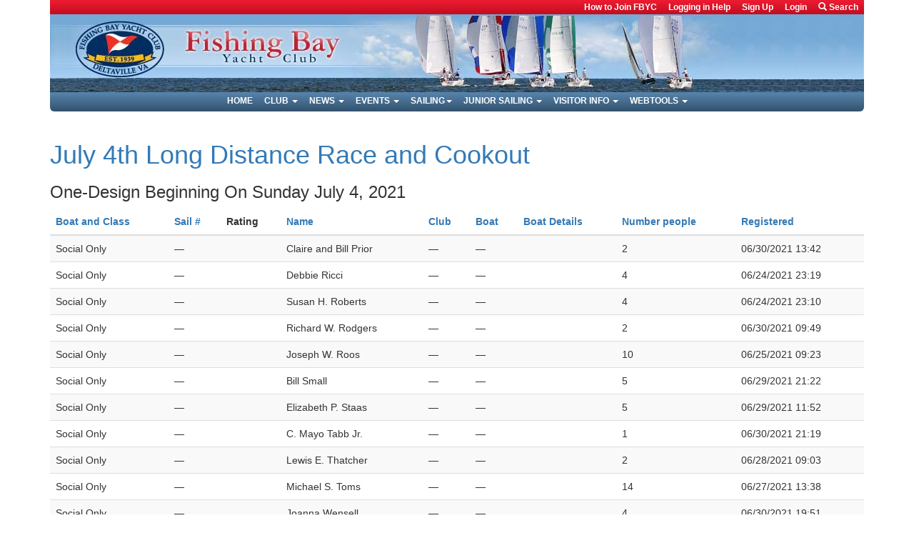

--- FILE ---
content_type: text/html; charset=utf-8
request_url: https://www.fbyc.net/reports/participants/210704-offshore-july-4th-long-distance-race-and-cookout/?page=2
body_size: 6149
content:
<!DOCTYPE html>
<html lang="en">


<head>
    <meta http-equiv="Content-Type" content="text/html; charset=utf-8">
    <meta name="viewport" content="width=device-width, initial-scale=1">
    <title>Participants Report - FBYC</title>

    <link rel="shortcut icon" href="/static/fbyc/img/favicon.ico" type="image/x-icon">
    <link rel="alternate" type="application/rss+xml" title="FBYC all entries feed" href="/news/feeds/latest/">

    <link rel="stylesheet" href="/static/bootstrap/css/bootstrap.min.css" type="text/css">
    <link rel="stylesheet" href="/static/fbyc/css/themes/fbyc.css" type="text/css">
    <link rel="stylesheet" href="/static/fbyc/css/themes/print.css" type="text/css" media="print">

    <script src="/static/js/jquery-3.2.1.min.js" type="text/javascript"></script>
    <script src="/static/bootstrap/js/bootstrap.min.js" type="text/javascript"></script>
    <script src="/static/fbyc/js/main.js" type="text/javascript"></script>

    
    <!-- Google tag (gtag.js) -->
    <script async src="https://www.googletagmanager.com/gtag/js?id=G-30BZNHSC0D"></script>
    <script>
    window.dataLayer = window.dataLayer || [];
    function gtag(){dataLayer.push(arguments);}
    gtag('js', new Date());

    gtag('config', 'G-30BZNHSC0D');
    </script>
    

    
    <link rel="stylesheet" type="text/css" media="screen" href="/static/tablesorter/css/theme.bootstrap.min.css">

    <style type="text/css">
        #id_membership_type {
            width: 250px;
            height: 280px;
        }

        input {
            margin: 8px 0;
        }
    </style>

    <script type="text/javascript" src="/static/tablesorter/js/jquery.tablesorter.min.js"></script>
    <script type="text/javascript" src="/static/tablesorter/js/jquery.tablesorter.widgets.min.js"></script>
    <script type="text/javascript">
       $(document).ready(function() {
           $('.tablesorter').tablesorter({theme: 'bootstrap', widgets: [ "uitheme", "zebra" ]});
       });
    </script>

</head>

<body id="" class="blog">
    


  <nav class="navbar navbar-default hidden-print">
    <div class="container">
      <div class="navbar-header">
        <button type="button" class="navbar-toggle collapsed" data-toggle="collapse"
                data-target=".navbar-collapse" aria-expanded="false">
          <span class="sr-only">Toggle navigation</span>
          <span class="icon-bar"></span>
          <span class="icon-bar"></span>
          <span class="icon-bar"></span>
        </button>
        <a href="/"><img class="navbar-brand visible-xs visible-sm"
                         src="/static/fbyc/img/burgee_with_staff.png" alt="FBYC">
        <img class="img-responsive center-block visible-xs visible-sm"
             src="/static/fbyc/img/fbyc_navbar_header_text_full.png" alt="Fishing Bay Yacht Club"></a>
      </div>

      <div id="top-navbar" class="row collapse navbar-collapse">
        <div class="col-lg-12">
          <ul class="nav navbar-nav pull-right">
            <li class="top-nav-item"><a href="/club/membership/">How to Join FBYC</a></li>
            
              <li class="top-nav-item"><a href="None">Logging in Help</a></li>
              <li class="top-nav-item"><a href="/accounts/signup/">Sign Up</a></li>
              <li class="top-nav-item"><a
                  href="/accounts/login/?next=/flickr/set/72177720311097885/">Login</a></li>
            
            <li class="dropdown">
              <a href="#" class="dropdown-toggle" data-toggle="dropdown"
                 style="text-transform: none">
                <span class="glyphicon glyphicon-search"></span> Search
              </a>
              <ul class="dropdown-menu search-form" role="menu">
                <li>
                  <form action="/search/" method="get"
                        class="navbar-form navbar-left" role="search">
                    <div class="input-group">
                      <div class="input-group-btn search-panel">
                        <button type="button" class="btn btn-default trigger">

                          
                            <span id="search-area">Pages</span> <span class="caret"></span>
                          
                        </button>
                        <ul class="dropdown-menu" role="menu">
                          
                          <li><a href="pages">Pages</a></li>
                        </ul>
                      </div>
                      
                        <input type="hidden" name="area" value="pages" id="search-param">
                      
                      <input type="text" class="form-control" name="q" placeholder="Search term&hellip;">
                      <span class="input-group-btn">
                                        <button class="btn btn-default" type="submit">
                                            <span class="glyphicon glyphicon-search"></span>
                                        </button>
                                    </span>
                    </div>
                  </form>
                </li>
              </ul>
            </li>
          </ul>
        </div>
      </div>

      <div id="site-logo" class="row hidden-xs hidden-sm visible-lg-12">
        <div class="col-lg-12">
          <a href="/" class="sr-only">Fishing Bay Yacht Club</a>
        </div>
      </div>

      <div class="row collapse navbar-collapse">
        <div id="bottom-navbar" class="col-lg-12">
          <ul class="nav navbar-nav">
            <li class="toplevel"><a href="/">Home</a></li>
            <li class="dropdown">
              <a href="/club/" class="dropdown-toggle" data-toggle="dropdown"
                 role="button" aria-haspopup="true"
                 aria-expanded="false">Club <span class="caret"></span></a>
              <ul class="dropdown-menu">
                <li><a href="/club/">Overview</a></li>
                <li><a href="/club/social/">Social</a></li>
                <li><a href="/committees/">Board of Trustees</a></li>
                <li><a href="/club/yam/">Young Adult Members</a></li>
                <li><a href="/club/history/">History</a></li>
                <li><a href="/newsletter/">Log Streamer</a></li>
                <li><a href="/club/membership/">How to Join FBYC</a></li>
                <li role="separator" class="divider"></li>
                <li><a href="/club/membership/application-process/">Application</a></li>
                <li><a href="/club/membership/questions-and-answers/">FAQs</a></li>
                <li><a href="/club/membership/dues/">Dues & Fees</a></li>
                <li role="separator" class="divider"></li>
                <li><a href="/club/web/">On the Web</a></li>
                <li><a href="/club/store/">Club Store</a></li>
                <li><a href="/club/trophies/">Trophies</a></li>
              </ul>
            </li>
            <li class="dropdown">
              <a href="#" class="dropdown-toggle" data-toggle="dropdown" role="button"
                 aria-haspopup="true" aria-expanded="false">News <span class="caret"></span></a>
              <ul class="dropdown-menu">
                <li><a href="/news/">News Home Page</a></li>
                
                <li><a href="/news/mailchimp/">Mailchimp List</a></li>
                <li><a href="/pages/tags/">Tag Cloud</a></li>
              </ul>
            </li>
            <li class="dropdown">
              <a href="/events/" class="dropdown-toggle" data-toggle="dropdown"
                 role="button"
                 aria-haspopup="true" aria-expanded="false">Events <span class="caret"></span></a>
              <ul class="dropdown-menu">
                <li><a href="/events/">Upcoming</a></li>
                <li><a href="/events/?division=all">All</a></li>
                <li><a href="/events/?division=offshore">Offshore</a></li>
                <li><a href="/events/?division=onedesign">One-Design</a></li>
                <li><a href="/events/?division=junior">Junior</a></li>
                <li><a href="/events/?division=cruising">Cruising</a></li>
                <li><a href="/events/?division=social">Instruction</a></li>
                <li><a href="//old.fbyc.net/Events/Help_Registration">Help for Registration</a></li>
                <li role="separator" class="divider"></li>
                <li class="dropdown-header">Sailing Documents</li>
                <li><a href="/sailing-documents/sailing-program/">Sailing Program</a></li>
                <li><a href="/sailing-documents/sailing-management/">Sailing Management</a></li>
                <li><a href="/sailing-documents/volunteerism/">Volunteerism</a></li>
                <li><a href="/sailing-documents/junior-program-information/">Junior Program Information</a>
                </li>
                <li><a href="/sailing-documents/cruising-division-information/">Cruising Division
                  Information</a></li>
                <li><a href="/sailing-documents/appendix/">Appendix</a></li>
                <li><a href="/sailing-documents/entry-form/">Entry Form</a></li>
              </ul>
            </li>
            <li class="dropdown">
              <a href="/club/sailing/" class="dropdown-toggle" data-toggle="dropdown"
                 role="button"
                 aria-haspopup="true" aria-expanded="false">Sailing<span class="caret"></span></a>
              <ul class="dropdown-menu">
                <li><a href="/sailing/adult-sailing/">Adult Sailing</a></li>
                <li><a href="/sailing/crew-training/">Crew Training</a></li>
                <li><a href="/sailing/cruising/">Cruising</a></li>
                <li><a href="/junior-sailing/">Junior Sailing</a></li>
                <li><a href="/sailing/offshore-division/">Offshore</a></li>
                <li><a href="/sailing/one-design/">One Design</a></li>
                <li role="separator" class="divider"></li>
                <li><a href="/sailing/melges-15/">Melges 15</a></li>
                <li><a href="/sailing/flying-scot-fleet-103/">Flying Scot</a></li>
                <li><a href="/sailing/laser-fleet-332/">Laser Fleet</a></li>
                <li role="separator" class="divider"></li>
                <li><a href="/sailing/club-boats/">Club Support Boats</a></li>
                <li><a href="/sailing/weather/">Weather</a></li>
                <li><a href="/sailing/links-web-sites/">Links to Web Sites</a></li>
              </ul>
            </li>
            <li class="dropdown">
              <a href="/junior-sailing/" class="dropdown-toggle" data-toggle="dropdown"
                 role="button"
                 aria-haspopup="true" aria-expanded="false">Junior Sailing <span
                  class="caret"></span></a>
              <ul class="dropdown-menu">
                <li><a href="/junior-sailing/">Junior Sailing</a></li>
                <li role="separator" class="divider"></li>
                <li><a href="/junior-sailing/opti-kids/">Opti Kids</a></li>
                <li><a href="/junior-sailing/junior-week/">Junior Week</a></li>
                <li><a href="/junior-sailing/regattas/">Junior Regatta</a></li>
                <li><a href="/junior-sailing/development-team/">Development Team</a></li>
                <li><a href="/junior-sailing/race-teams/">Race Teams</a></li>
                <li><a href="/junior-sailing/sailing-school/">Sailing School</a></li>
                <li><a href="/junior-sailing/spring-and-fall/">Spring &amp; Fall Racing</a></li>
                <li role="separator" class="divider"></li>
                <li><a href="/junior-sailing/administration/">Leaders (Volunteers)</a></li>
                <li><a href="None">Coaches</a></li>
                <li><a href="/junior-sailing/volunteer-needs/">Volunteer Needs</a></li>
                <li><a href="/junior-sailing/equipment/">Equipment-Safety</a></li>
                <li role="separator" class="divider"></li>
                <li><a href="/junior-sailing/register-now/">Register Now</a></li>
              </ul>
            </li>
            <li class="dropdown">
              <a href="/visitor/" class="dropdown-toggle" data-toggle="dropdown"
                 role="button"
                 aria-haspopup="true" aria-expanded="false">Visitor Info <span class="caret"></span></a>
              <ul class="dropdown-menu">
                <li><a href="/visitor/accommodations/">Accommodations</a></li>
                <li><a href="/visitor/directions/">Directions</a></li>
                <li><a href="/visitor/facilities/">Facilities</a></li>
                <li><a href="/visitor/photographs/">Photographs</a></li>
                <li role="separator" class="divider"></li>
                <li><a href="/flickr/stream/">Flickr Photostream</a></li>
                <li><a href="/flickr/sets/">Flickr Sets</a></li>
                <li role="separator" class="divider"></li>
                <li><a href="/visitor/publicity/">Publicity</a></li>
                <li><a href="/visitor/rules/">Rules</a></li>
                <li><a href="/visitor/tour/">Tour</a></li>
              </ul>
            </li>
            <li class="dropdown">
              <a href="/webtools/" class="dropdown-toggle" data-toggle="dropdown"
                 role="button"
                 aria-haspopup="true" aria-expanded="false">Webtools <span class="caret"></span></a>
              <ul class="dropdown-menu">

                <li><a href="/webtools/about-website/">About Website</a></li>
                <li><a href="/webtools/help-registration/">Help on Registration</a></li>
                <li><a href="/webtools/mobile-app/">Mobile App</a></li>
                <li><a href="/webtools/privacy-policy/">Privacy Policy</a></li>
                <li><a href="/pages/branding/">Branding Program</a></li>
                <li><a href="/cms/pages/3234/add_subpage/">Post news
                  article</a></li>
                <li><a href="/help/post/">Help - Posting news</a></li>
                <li><a
                    href="https://www.google.com/advanced_search?q=+site:www.fbyc.net&amp;num=100&amp;hl=en&amp;lr=&amp;c2coff=1&amp;as_qdr=all">Google
                  Search</a></li>
                <li><a href="/classifieds/">Classifieds</a></li>
                <li role="separator" class="divider"></li>
                
                
              </ul>
            </li>
          </ul>
        </div>
      </div>
    </div>
  </nav>



    <div class="container">
        

        <div id="site-content" class="row">
            
                <div id="content" class="col-lg-9 col-md-9 col-sm-9">
                    
                </div>
            

            
        </div>

        
  <div class="row">
    <div class="col-lg-12 col-md-12 col-sm-12">
      <h1><a href="/events/2021/210704-offshore-july-4th-long-distance-race-and-cookout/">July 4th Long Distance Race and Cookout</a></h1>
      <h3>One-Design Beginning On Sunday July 4, 2021</h3>

      

      


<div class="table-container table-responsive">
    
    
        <table class="table table-striped table-hover">
            
            
                <thead >
                    <tr>
                    
                        <th class="orderable">
                            
                                <a href="?page=2&amp;sort=boat">Boat and Class</a>
                            
                        </th>
                    
                        <th class="orderable">
                            
                                <a href="?page=2&amp;sort=boat_sail_num">Sail #</a>
                            
                        </th>
                    
                        <th >
                            
                                Rating
                            
                        </th>
                    
                        <th class="orderable">
                            
                                <a href="?page=2&amp;sort=name">Name</a>
                            
                        </th>
                    
                        <th class="orderable">
                            
                                <a href="?page=2&amp;sort=yacht_club">Club</a>
                            
                        </th>
                    
                        <th class="orderable">
                            
                                <a href="?page=2&amp;sort=boat_make_model">Boat</a>
                            
                        </th>
                    
                        <th class="orderable">
                            
                                <a href="?page=2&amp;sort=length_color">Boat Details</a>
                            
                        </th>
                    
                        <th class="orderable">
                            
                                <a href="?page=2&amp;sort=number_people">Number people</a>
                            
                        </th>
                    
                        <th class="orderable">
                            
                                <a href="?page=2&amp;sort=time_submitted">Registered</a>
                            
                        </th>
                    
                    </tr>
                </thead>
            
            
            
                <tbody >
                
                    
                    <tr class="even">
                        
                            <td >

  Social Only

</td>
                        
                            <td >—</td>
                        
                            <td >



</td>
                        
                            <td >
Claire and Bill Prior

</td>
                        
                            <td >—</td>
                        
                            <td >—</td>
                        
                            <td >

</td>
                        
                            <td >2</td>
                        
                            <td >06/30/2021 13:42</td>
                        
                    </tr>
                    
                
                    
                    <tr class="odd">
                        
                            <td >

  Social Only

</td>
                        
                            <td >—</td>
                        
                            <td >



</td>
                        
                            <td >
Debbie Ricci

</td>
                        
                            <td >—</td>
                        
                            <td >—</td>
                        
                            <td >

</td>
                        
                            <td >4</td>
                        
                            <td >06/24/2021 23:19</td>
                        
                    </tr>
                    
                
                    
                    <tr class="even">
                        
                            <td >

  Social Only

</td>
                        
                            <td >—</td>
                        
                            <td >



</td>
                        
                            <td >
Susan H. Roberts

</td>
                        
                            <td >—</td>
                        
                            <td >—</td>
                        
                            <td >

</td>
                        
                            <td >4</td>
                        
                            <td >06/24/2021 23:10</td>
                        
                    </tr>
                    
                
                    
                    <tr class="odd">
                        
                            <td >

  Social Only

</td>
                        
                            <td >—</td>
                        
                            <td >



</td>
                        
                            <td >
Richard W. Rodgers

</td>
                        
                            <td >—</td>
                        
                            <td >—</td>
                        
                            <td >

</td>
                        
                            <td >2</td>
                        
                            <td >06/30/2021 09:49</td>
                        
                    </tr>
                    
                
                    
                    <tr class="even">
                        
                            <td >

  Social Only

</td>
                        
                            <td >—</td>
                        
                            <td >



</td>
                        
                            <td >
Joseph W. Roos

</td>
                        
                            <td >—</td>
                        
                            <td >—</td>
                        
                            <td >

</td>
                        
                            <td >10</td>
                        
                            <td >06/25/2021 09:23</td>
                        
                    </tr>
                    
                
                    
                    <tr class="odd">
                        
                            <td >

  Social Only

</td>
                        
                            <td >—</td>
                        
                            <td >



</td>
                        
                            <td >
Bill Small

</td>
                        
                            <td >—</td>
                        
                            <td >—</td>
                        
                            <td >

</td>
                        
                            <td >5</td>
                        
                            <td >06/29/2021 21:22</td>
                        
                    </tr>
                    
                
                    
                    <tr class="even">
                        
                            <td >

  Social Only

</td>
                        
                            <td >—</td>
                        
                            <td >



</td>
                        
                            <td >
Elizabeth P. Staas

</td>
                        
                            <td >—</td>
                        
                            <td >—</td>
                        
                            <td >

</td>
                        
                            <td >5</td>
                        
                            <td >06/29/2021 11:52</td>
                        
                    </tr>
                    
                
                    
                    <tr class="odd">
                        
                            <td >

  Social Only

</td>
                        
                            <td >—</td>
                        
                            <td >



</td>
                        
                            <td >
C. Mayo Tabb
Jr.
</td>
                        
                            <td >—</td>
                        
                            <td >—</td>
                        
                            <td >

</td>
                        
                            <td >1</td>
                        
                            <td >06/30/2021 21:19</td>
                        
                    </tr>
                    
                
                    
                    <tr class="even">
                        
                            <td >

  Social Only

</td>
                        
                            <td >—</td>
                        
                            <td >



</td>
                        
                            <td >
Lewis E. Thatcher

</td>
                        
                            <td >—</td>
                        
                            <td >—</td>
                        
                            <td >

</td>
                        
                            <td >2</td>
                        
                            <td >06/28/2021 09:03</td>
                        
                    </tr>
                    
                
                    
                    <tr class="odd">
                        
                            <td >

  Social Only

</td>
                        
                            <td >—</td>
                        
                            <td >



</td>
                        
                            <td >
Michael S. Toms

</td>
                        
                            <td >—</td>
                        
                            <td >—</td>
                        
                            <td >

</td>
                        
                            <td >14</td>
                        
                            <td >06/27/2021 13:38</td>
                        
                    </tr>
                    
                
                    
                    <tr class="even">
                        
                            <td >

  Social Only

</td>
                        
                            <td >—</td>
                        
                            <td >



</td>
                        
                            <td >
Joanna Wensell

</td>
                        
                            <td >—</td>
                        
                            <td >—</td>
                        
                            <td >

</td>
                        
                            <td >4</td>
                        
                            <td >06/30/2021 19:51</td>
                        
                    </tr>
                    
                
                    
                    <tr class="odd">
                        
                            <td >

  Social Only

</td>
                        
                            <td >—</td>
                        
                            <td >



</td>
                        
                            <td >
Case Whittemore

</td>
                        
                            <td >—</td>
                        
                            <td >—</td>
                        
                            <td >

</td>
                        
                            <td >2</td>
                        
                            <td >06/30/2021 12:32</td>
                        
                    </tr>
                    
                
                </tbody>
            
            
            
            
        </table>
    
    

    
    
    
        
        <nav aria-label="Table navigation">
            <ul class="pagination">
            
                
                    <li class="previous">
                        <a href="?page=1">
                            <span aria-hidden="true">&laquo;</span>
                            previous
                        </a>
                    </li>
                
            
            
                
                    
                        <li >
                            
                                <a href="?page=1">
                                    1
                                </a>
                            
                        </li>
                    
                        <li class="active">
                            
                                <a href="?page=2">
                                    2
                                </a>
                            
                        </li>
                    
                
            

            
            </ul>
        </nav>
        
    
    
    
</div>



      <h4>Boats Registered By Class</h4>
      <table class="table table-bordered" style="width: auto">
        <thead>
        <tr>
          <th>Class</th>
          <th>Count</th>
        </tr>
        </thead>
        <tbody>
        
          <tr>
            <td>Social Only</td>
            <td>0</td>
          </tr>
        
        </tbody>
      </table>

      
    </div>
  </div>


        <div class="row">
            <footer class="vcard small text-center hidden-print col-lg-12">
                <a class="fn org url" href="https://www.fbyc.net/">Fishing Bay Yacht Club</a>
                <address class="adr">
                    <strong>Office Mail:</strong>
                    <span class="street-address">Fishing Bay Yacht Club, 2711 Buford Road #309, Bon Air, 23235</span>,
                </address>
                <address class="adr">
                    <strong>Clubhouse Address:</strong>
                    <span class="street-address">1525 Fishing Bay Road</span>,
                    <span class="locality">Deltaville</span>,
                    <span class="region">VA</span>
                    <span class="postal-code">23043</span> <em>(no mail delivery)</em>
                </address>
                <p class="tel">
                    <strong>Phone Numbers:</strong>
                    <span class="type">Club House</span>
                    <span class="value">804-889-2327</span>
                </p>
                <p>
                    <a href="mailto:webmaster@fbyc.net?subject=Site">Contact Webmasters</a>
                </p>
            </footer>
        </div>

        
        <script type="text/javascript">
        window.twttr = (function(d, s, id) {
        var js, fjs = d.getElementsByTagName(s)[0],
        t = window.twttr || {};
        if (d.getElementById(id)) return t;
        js = d.createElement(s);
        js.id = id;
        js.src = "https://platform.twitter.com/widgets.js";
        fjs.parentNode.insertBefore(js, fjs);

        t._e = [];
        t.ready = function(f) {
        t._e.push(f);
        };

        return t;
        }(document, "script", "twitter-wjs"));
        </script>

        <!-- Facebook Pixel Code -->
        <script>!function(f,b,e,v,n,t,s){if(f.fbq)return;n=f.fbq=function(){n.callMethod?n.callMethod.apply(n,arguments):n.queue.push(arguments)};if(!f._fbq)f._fbq=n;n.push=n;n.loaded=!0;n.version='2.0';n.queue=[];t=b.createElement(e);t.async=!0;t.src=v;s=b.getElementsByTagName(e)[0];s.parentNode.insertBefore(t,s)}(window,document,'script','//connect.facebook.net/en_US/fbevents.js');

        fbq('init', '1676297465943499');
        fbq('track', "PageView");
        </script>
        <noscript><img height="1" width="1" style="display:none" src="https://www.facebook.com/tr?id=1676297465943499&ev=PageView&noscript=1"/>
        </noscript>
        <!-- End Facebook Pixel Code -->

        <div id="fb-root"></div>
        <script type="text/javascript">(function(d, s, id) {
          var js, fjs = d.getElementsByTagName(s)[0];
          if (d.getElementById(id)) return;
          js = d.createElement(s); js.id = id;
          js.src = "//connect.facebook.net/en_US/sdk.js#xfbml=1&version=v2.3";
          fjs.parentNode.insertBefore(js, fjs);
        }(document, 'script', 'facebook-jssdk'));</script>
        
    </div>
</body>
</html>



--- FILE ---
content_type: application/javascript
request_url: https://www.fbyc.net/static/tablesorter/js/jquery.tablesorter.widgets.min.js
body_size: 48197
content:
/*! tablesorter (FORK) - updated 12-13-2015 (v2.25.0)*/
!function(a){"function"==typeof define&&define.amd?define(["jquery"],a):"object"==typeof module&&"object"==typeof module.exports?module.exports=a(require("jquery")):a(jQuery)}(function(a){return function(a,b,c){"use strict";var d=a.tablesorter||{};d.storage=function(d,e,f,g){d=a(d)[0];var h,i,j,k=!1,l={},m=d.config,n=m&&m.widgetOptions,o=g&&g.useSessionStorage||n&&n.storage_useSessionStorage?"sessionStorage":"localStorage",p=a(d),q=g&&g.id||p.attr(g&&g.group||n&&n.storage_group||"data-table-group")||n&&n.storage_tableId||d.id||a(".tablesorter").index(p),r=g&&g.url||p.attr(g&&g.page||n&&n.storage_page||"data-table-page")||n&&n.storage_fixedUrl||m&&m.fixedUrl||b.location.pathname;if(o in b)try{b[o].setItem("_tmptest","temp"),k=!0,b[o].removeItem("_tmptest")}catch(s){m&&m.debug&&console.warn(o+" is not supported in this browser")}return a.parseJSON&&(k?l=a.parseJSON(b[o][e]||"null")||{}:(i=c.cookie.split(/[;\s|=]/),h=a.inArray(e,i)+1,l=0!==h?a.parseJSON(i[h]||"null")||{}:{})),(f||""===f)&&b.JSON&&JSON.hasOwnProperty("stringify")?(l[r]||(l[r]={}),l[r][q]=f,k?b[o][e]=JSON.stringify(l):(j=new Date,j.setTime(j.getTime()+31536e6),c.cookie=e+"="+JSON.stringify(l).replace(/\"/g,'"')+"; expires="+j.toGMTString()+"; path=/"),void 0):l&&l[r]?l[r][q]:""}}(jQuery,window,document),function(a){"use strict";var b=a.tablesorter||{};b.themes={bootstrap:{table:"table table-bordered table-striped",caption:"caption",header:"bootstrap-header",sortNone:"",sortAsc:"",sortDesc:"",active:"",hover:"",icons:"",iconSortNone:"bootstrap-icon-unsorted",iconSortAsc:"icon-chevron-up glyphicon glyphicon-chevron-up",iconSortDesc:"icon-chevron-down glyphicon glyphicon-chevron-down",filterRow:"",footerRow:"",footerCells:"",even:"",odd:""},jui:{table:"ui-widget ui-widget-content ui-corner-all",caption:"ui-widget-content",header:"ui-widget-header ui-corner-all ui-state-default",sortNone:"",sortAsc:"",sortDesc:"",active:"ui-state-active",hover:"ui-state-hover",icons:"ui-icon",iconSortNone:"ui-icon-carat-2-n-s",iconSortAsc:"ui-icon-carat-1-n",iconSortDesc:"ui-icon-carat-1-s",filterRow:"",footerRow:"",footerCells:"",even:"ui-widget-content",odd:"ui-state-default"}},a.extend(b.css,{wrapper:"tablesorter-wrapper"}),b.addWidget({id:"uitheme",priority:10,format:function(c,d,e){var f,g,h,i,j,k,l,m,n,o,p,q,r=b.themes,s=d.$table.add(a(d.namespace+"_extra_table")),t=d.$headers.add(a(d.namespace+"_extra_headers")),u=d.theme||"jui",v=r[u]||{},w=a.trim([v.sortNone,v.sortDesc,v.sortAsc,v.active].join(" ")),x=a.trim([v.iconSortNone,v.iconSortDesc,v.iconSortAsc].join(" "));for(d.debug&&(i=new Date),s.hasClass("tablesorter-"+u)&&d.theme===d.appliedTheme&&e.uitheme_applied||(e.uitheme_applied=!0,n=r[d.appliedTheme]||{},q=!a.isEmptyObject(n),o=q?[n.sortNone,n.sortDesc,n.sortAsc,n.active].join(" "):"",p=q?[n.iconSortNone,n.iconSortDesc,n.iconSortAsc].join(" "):"",q&&(e.zebra[0]=a.trim(" "+e.zebra[0].replace(" "+n.even,"")),e.zebra[1]=a.trim(" "+e.zebra[1].replace(" "+n.odd,"")),d.$tbodies.children().removeClass([n.even,n.odd].join(" "))),v.even&&(e.zebra[0]+=" "+v.even),v.odd&&(e.zebra[1]+=" "+v.odd),s.children("caption").removeClass(n.caption||"").addClass(v.caption),l=s.removeClass((d.appliedTheme?"tablesorter-"+(d.appliedTheme||""):"")+" "+(n.table||"")).addClass("tablesorter-"+u+" "+(v.table||"")).children("tfoot"),d.appliedTheme=d.theme,l.length&&l.children("tr").removeClass(n.footerRow||"").addClass(v.footerRow).children("th, td").removeClass(n.footerCells||"").addClass(v.footerCells),t.removeClass((q?[n.header,n.hover,o].join(" "):"")||"").addClass(v.header).not(".sorter-false").unbind("mouseenter.tsuitheme mouseleave.tsuitheme").bind("mouseenter.tsuitheme mouseleave.tsuitheme",function(b){a(this)["mouseenter"===b.type?"addClass":"removeClass"](v.hover||"")}),t.each(function(){var c=a(this);c.find("."+b.css.wrapper).length||c.wrapInner('<div class="'+b.css.wrapper+'" style="position:relative;height:100%;width:100%"></div>')}),d.cssIcon&&t.find("."+b.css.icon).removeClass(q?[n.icons,p].join(" "):"").addClass(v.icons||""),s.hasClass("hasFilters")&&s.children("thead").children("."+b.css.filterRow).removeClass(q?n.filterRow||"":"").addClass(v.filterRow||"")),f=0;f<d.columns;f++)j=d.$headers.add(a(d.namespace+"_extra_headers")).not(".sorter-false").filter('[data-column="'+f+'"]'),k=b.css.icon?j.find("."+b.css.icon):a(),m=t.not(".sorter-false").filter('[data-column="'+f+'"]:last'),m.length&&(j.removeClass(w),k.removeClass(x),m[0].sortDisabled?k.removeClass(v.icons||""):(g=v.sortNone,h=v.iconSortNone,m.hasClass(b.css.sortAsc)?(g=[v.sortAsc,v.active].join(" "),h=v.iconSortAsc):m.hasClass(b.css.sortDesc)&&(g=[v.sortDesc,v.active].join(" "),h=v.iconSortDesc),j.addClass(g),k.addClass(h||"")));d.debug&&console.log("Applying "+u+" theme"+b.benchmark(i))},remove:function(a,c,d,e){if(d.uitheme_applied){var f=c.$table,g=c.appliedTheme||"jui",h=b.themes[g]||b.themes.jui,i=f.children("thead").children(),j=h.sortNone+" "+h.sortDesc+" "+h.sortAsc,k=h.iconSortNone+" "+h.iconSortDesc+" "+h.iconSortAsc;f.removeClass("tablesorter-"+g+" "+h.table),d.uitheme_applied=!1,e||(f.find(b.css.header).removeClass(h.header),i.unbind("mouseenter.tsuitheme mouseleave.tsuitheme").removeClass(h.hover+" "+j+" "+h.active).filter("."+b.css.filterRow).removeClass(h.filterRow),i.find("."+b.css.icon).removeClass(h.icons+" "+k))}}})}(jQuery),function(a){"use strict";var b=a.tablesorter||{};b.addWidget({id:"columns",priority:30,options:{columns:["primary","secondary","tertiary"]},format:function(c,d,e){var f,g,h,i,j,k,l,m,n=d.$table,o=d.$tbodies,p=d.sortList,q=p.length,r=e&&e.columns||["primary","secondary","tertiary"],s=r.length-1;for(l=r.join(" "),g=0;g<o.length;g++)f=b.processTbody(c,o.eq(g),!0),h=f.children("tr"),h.each(function(){if(j=a(this),"none"!==this.style.display&&(k=j.children().removeClass(l),p&&p[0]&&(k.eq(p[0][0]).addClass(r[0]),q>1)))for(m=1;q>m;m++)k.eq(p[m][0]).addClass(r[m]||r[s])}),b.processTbody(c,f,!1);if(i=e.columns_thead!==!1?["thead tr"]:[],e.columns_tfoot!==!1&&i.push("tfoot tr"),i.length&&(h=n.find(i.join(",")).children().removeClass(l),q))for(m=0;q>m;m++)h.filter('[data-column="'+p[m][0]+'"]').addClass(r[m]||r[s])},remove:function(c,d,e){var f,g,h=d.$tbodies,i=(e.columns||["primary","secondary","tertiary"]).join(" ");for(d.$headers.removeClass(i),d.$table.children("tfoot").children("tr").children("th, td").removeClass(i),f=0;f<h.length;f++)g=b.processTbody(c,h.eq(f),!0),g.children("tr").each(function(){a(this).children().removeClass(i)}),b.processTbody(c,g,!1)}})}(jQuery),function(a){"use strict";var b,c,d=a.tablesorter||{},e=d.css;a.extend(e,{filterRow:"tablesorter-filter-row",filter:"tablesorter-filter",filterDisabled:"disabled",filterRowHide:"hideme"}),d.addWidget({id:"filter",priority:50,options:{filter_childRows:!1,filter_childByColumn:!1,filter_childWithSibs:!0,filter_columnFilters:!0,filter_columnAnyMatch:!0,filter_cellFilter:"",filter_cssFilter:"",filter_defaultFilter:{},filter_excludeFilter:{},filter_external:"",filter_filteredRow:"filtered",filter_formatter:null,filter_functions:null,filter_hideEmpty:!0,filter_hideFilters:!1,filter_ignoreCase:!0,filter_liveSearch:!0,filter_onlyAvail:"filter-onlyAvail",filter_placeholder:{search:"",select:""},filter_reset:null,filter_saveFilters:!1,filter_searchDelay:300,filter_searchFiltered:!0,filter_selectSource:null,filter_startsWith:!1,filter_useParsedData:!1,filter_serversideFiltering:!1,filter_defaultAttrib:"data-value",filter_selectSourceSeparator:"|"},format:function(a,c,d){c.$table.hasClass("hasFilters")||b.init(a,c,d)},remove:function(b,c,f,g){var h,i,j=c.$table,k=c.$tbodies,l="addRows updateCell update updateRows updateComplete appendCache filterReset filterEnd search ".split(" ").join(c.namespace+"filter ");if(j.removeClass("hasFilters").unbind(l.replace(d.regex.spaces," ")).find("."+e.filterRow).remove(),!g){for(h=0;h<k.length;h++)i=d.processTbody(b,k.eq(h),!0),i.children().removeClass(f.filter_filteredRow).show(),d.processTbody(b,i,!1);f.filter_reset&&a(document).undelegate(f.filter_reset,"click"+c.namespace+"filter")}}}),b=d.filter={regex:{regex:/^\/((?:\\\/|[^\/])+)\/([mig]{0,3})?$/,child:/tablesorter-childRow/,filtered:/filtered/,type:/undefined|number/,exact:/(^[\"\'=]+)|([\"\'=]+$)/g,operators:/[<>=]/g,query:"(q|query)",wild01:/\?/g,wild0More:/\*/g,quote:/\"/g,isNeg1:/(>=?\s*-\d)/,isNeg2:/(<=?\s*\d)/},types:{or:function(d,e,f){if((c.orTest.test(e.iFilter)||c.orSplit.test(e.filter))&&!c.regex.test(e.filter)){var g,h,i,j,k=a.extend({},e),l=e.filter.split(c.orSplit),m=e.iFilter.split(c.orSplit),n=l.length;for(g=0;n>g;g++){k.nestedFilters=!0,k.filter=""+(b.parseFilter(d,l[g],e)||""),k.iFilter=""+(b.parseFilter(d,m[g],e)||""),i="("+(b.parseFilter(d,k.filter,e)||"")+")";try{if(j=new RegExp(e.isMatch?i:"^"+i+"$",d.widgetOptions.filter_ignoreCase?"i":""),h=j.test(k.exact)||b.processTypes(d,k,f))return h}catch(o){return null}}return h||!1}return null},and:function(d,e,f){if(c.andTest.test(e.filter)){var g,h,i,j,k,l=a.extend({},e),m=e.filter.split(c.andSplit),n=e.iFilter.split(c.andSplit),o=m.length;for(g=0;o>g;g++){l.nestedFilters=!0,l.filter=""+(b.parseFilter(d,m[g],e)||""),l.iFilter=""+(b.parseFilter(d,n[g],e)||""),j=("("+(b.parseFilter(d,l.filter,e)||"")+")").replace(c.wild01,"\\S{1}").replace(c.wild0More,"\\S*");try{k=new RegExp(e.isMatch?j:"^"+j+"$",d.widgetOptions.filter_ignoreCase?"i":""),i=k.test(l.exact)||b.processTypes(d,l,f),h=0===g?i:h&&i}catch(p){return null}}return h||!1}return null},regex:function(a,b){if(c.regex.test(b.filter)){var d,e=b.filter_regexCache[b.index]||c.regex.exec(b.filter),f=e instanceof RegExp;try{f||(b.filter_regexCache[b.index]=e=new RegExp(e[1],e[2])),d=e.test(b.exact)}catch(g){d=!1}return d}return null},operators:function(e,f){if(c.operTest.test(f.iFilter)&&""!==f.iExact){var g,h,i,j=e.table,k=f.parsed[f.index],l=d.formatFloat(f.iFilter.replace(c.operators,""),j),m=e.parsers[f.index]||{},n=l;return(k||"numeric"===m.type)&&(i=a.trim(""+f.iFilter.replace(c.operators,"")),h=b.parseFilter(e,i,f,!0),l="number"!=typeof h||""===h||isNaN(h)?l:h),!k&&"numeric"!==m.type||isNaN(l)||"undefined"==typeof f.cache?(i=isNaN(f.iExact)?f.iExact.replace(d.regex.nondigit,""):f.iExact,g=d.formatFloat(i,j)):g=f.cache,c.gtTest.test(f.iFilter)?h=c.gteTest.test(f.iFilter)?g>=l:g>l:c.ltTest.test(f.iFilter)&&(h=c.lteTest.test(f.iFilter)?l>=g:l>g),h||""!==n||(h=!0),h}return null},notMatch:function(d,e){if(c.notTest.test(e.iFilter)){var f,g=e.iFilter.replace("!",""),h=b.parseFilter(d,g,e)||"";return c.exact.test(h)?(h=h.replace(c.exact,""),""===h?!0:a.trim(h)!==e.iExact):(f=e.iExact.search(a.trim(h)),""===h?!0:!(d.widgetOptions.filter_startsWith?0===f:f>=0))}return null},exact:function(d,e){if(c.exact.test(e.iFilter)){var f=e.iFilter.replace(c.exact,""),g=b.parseFilter(d,f,e)||"";return e.anyMatch?a.inArray(g,e.rowArray)>=0:g==e.iExact}return null},range:function(a,e){if(c.toTest.test(e.iFilter)){var f,g,h,i,j=a.table,k=e.index,l=e.parsed[k],m=e.iFilter.split(c.toSplit);return g=m[0].replace(d.regex.nondigit,"")||"",h=d.formatFloat(b.parseFilter(a,g,e),j),g=m[1].replace(d.regex.nondigit,"")||"",i=d.formatFloat(b.parseFilter(a,g,e),j),(l||"numeric"===a.parsers[k].type)&&(f=a.parsers[k].format(""+m[0],j,a.$headers.eq(k),k),h=""===f||isNaN(f)?h:f,f=a.parsers[k].format(""+m[1],j,a.$headers.eq(k),k),i=""===f||isNaN(f)?i:f),!l&&"numeric"!==a.parsers[k].type||isNaN(h)||isNaN(i)?(g=isNaN(e.iExact)?e.iExact.replace(d.regex.nondigit,""):e.iExact,f=d.formatFloat(g,j)):f=e.cache,h>i&&(g=h,h=i,i=g),f>=h&&i>=f||""===h||""===i}return null},wild:function(a,d){if(c.wildOrTest.test(d.iFilter)){var e=""+(b.parseFilter(a,d.iFilter,d)||"");!c.wildTest.test(e)&&d.nestedFilters&&(e=d.isMatch?e:"^("+e+")$");try{return new RegExp(e.replace(c.wild01,"\\S{1}").replace(c.wild0More,"\\S*"),a.widgetOptions.filter_ignoreCase?"i":"").test(d.exact)}catch(f){return null}}return null},fuzzy:function(a,d){if(c.fuzzyTest.test(d.iFilter)){var e,f=0,g=d.iExact.length,h=d.iFilter.slice(1),i=b.parseFilter(a,h,d)||"";for(e=0;g>e;e++)d.iExact[e]===i[f]&&(f+=1);return f===i.length}return null}},init:function(f,g,h){d.language=a.extend(!0,{},{to:"to",or:"or",and:"and"},d.language);var i,j,k,l,m,n,o,p,q;if(g.$table.addClass("hasFilters"),g.lastSearch=[],h.filter_searchTimer=null,h.filter_initTimer=null,h.filter_formatterCount=0,h.filter_formatterInit=[],h.filter_anyColumnSelector='[data-column="all"],[data-column="any"]',h.filter_multipleColumnSelector='[data-column*="-"],[data-column*=","]',o="\\{"+c.query+"\\}",a.extend(c,{child:new RegExp(g.cssChildRow),filtered:new RegExp(h.filter_filteredRow),alreadyFiltered:new RegExp("(\\s+("+d.language.or+"|-|"+d.language.to+")\\s+)","i"),toTest:new RegExp("\\s+(-|"+d.language.to+")\\s+","i"),toSplit:new RegExp("(?:\\s+(?:-|"+d.language.to+")\\s+)","gi"),andTest:new RegExp("\\s+("+d.language.and+"|&&)\\s+","i"),andSplit:new RegExp("(?:\\s+(?:"+d.language.and+"|&&)\\s+)","gi"),orTest:/\|/,orSplit:new RegExp("(?:\\s+(?:"+d.language.or+")\\s+|\\|)","gi"),iQuery:new RegExp(o,"i"),igQuery:new RegExp(o,"ig"),operTest:/^[<>]=?/,gtTest:/>/,gteTest:/>=/,ltTest:/</,lteTest:/<=/,notTest:/^\!/,wildOrTest:/[\?\*\|]/,wildTest:/\?\*/,fuzzyTest:/^~/,exactTest:/[=\"\|!]/}),o=g.$headers.filter(".filter-false, .parser-false").length,h.filter_columnFilters!==!1&&o!==g.$headers.length&&b.buildRow(f,g,h),k="addRows updateCell update updateRows updateComplete appendCache filterReset filterEnd search ".split(" ").join(g.namespace+"filter "),g.$table.bind(k,function(c,d){return o=h.filter_hideEmpty&&a.isEmptyObject(g.cache)&&!(g.delayInit&&"appendCache"===c.type),g.$table.find("."+e.filterRow).toggleClass(h.filter_filteredRow,o),/(search|filter)/.test(c.type)||(c.stopPropagation(),b.buildDefault(f,!0)),"filterReset"===c.type?(g.$table.find("."+e.filter).add(h.filter_$externalFilters).val(""),b.searching(f,[])):"filterEnd"===c.type?b.buildDefault(f,!0):(d="search"===c.type?d:"updateComplete"===c.type?g.$table.data("lastSearch"):"",/(update|add)/.test(c.type)&&"updateComplete"!==c.type&&(g.lastCombinedFilter=null,g.lastSearch=[]),b.searching(f,d,!0)),!1}),h.filter_reset&&(h.filter_reset instanceof a?h.filter_reset.click(function(){g.$table.triggerHandler("filterReset")}):a(h.filter_reset).length&&a(document).undelegate(h.filter_reset,"click"+g.namespace+"filter").delegate(h.filter_reset,"click"+g.namespace+"filter",function(){g.$table.triggerHandler("filterReset")})),h.filter_functions)for(m=0;m<g.columns;m++)if(p=d.getColumnData(f,h.filter_functions,m))if(l=g.$headerIndexed[m].removeClass("filter-select"),q=!(l.hasClass("filter-false")||l.hasClass("parser-false")),i="",p===!0&&q)b.buildSelect(f,m);else if("object"==typeof p&&q){for(j in p)"string"==typeof j&&(i+=""===i?'<option value="">'+(l.data("placeholder")||l.attr("data-placeholder")||h.filter_placeholder.select||"")+"</option>":"",o=j,k=j,j.indexOf(h.filter_selectSourceSeparator)>=0&&(o=j.split(h.filter_selectSourceSeparator),k=o[1],o=o[0]),i+="<option "+(k===o?"":'data-function-name="'+j+'" ')+'value="'+o+'">'+k+"</option>");g.$table.find("thead").find("select."+e.filter+'[data-column="'+m+'"]').append(i),k=h.filter_selectSource,p="function"==typeof k?!0:d.getColumnData(f,k,m),p&&b.buildSelect(g.table,m,"",!0,l.hasClass(h.filter_onlyAvail))}b.buildDefault(f,!0),b.bindSearch(f,g.$table.find("."+e.filter),!0),h.filter_external&&b.bindSearch(f,h.filter_external),h.filter_hideFilters&&b.hideFilters(g),g.showProcessing&&(k="filterStart filterEnd ".split(" ").join(g.namespace+"filter "),g.$table.unbind(k.replace(d.regex.spaces," ")).bind(k,function(b,c){l=c?g.$table.find("."+e.header).filter("[data-column]").filter(function(){return""!==c[a(this).data("column")]}):"",d.isProcessing(f,"filterStart"===b.type,c?l:"")})),g.filteredRows=g.totalRows,k="tablesorter-initialized pagerBeforeInitialized ".split(" ").join(g.namespace+"filter "),g.$table.unbind(k.replace(d.regex.spaces," ")).bind(k,function(){var a=this.config.widgetOptions;n=b.setDefaults(f,g,a)||[],n.length&&(g.delayInit&&""===n.join("")||d.setFilters(f,n,!0)),g.$table.triggerHandler("filterFomatterUpdate"),setTimeout(function(){a.filter_initialized||b.filterInitComplete(g)},100)}),g.pager&&g.pager.initialized&&!h.filter_initialized&&(g.$table.triggerHandler("filterFomatterUpdate"),setTimeout(function(){b.filterInitComplete(g)},100))},formatterUpdated:function(a,b){var c=a&&a.closest("table")[0].config.widgetOptions;c&&!c.filter_initialized&&(c.filter_formatterInit[b]=1)},filterInitComplete:function(c){var d,e,f=c.widgetOptions,g=0,h=function(){f.filter_initialized=!0,c.$table.triggerHandler("filterInit",c),b.findRows(c.table,c.$table.data("lastSearch")||[])};if(a.isEmptyObject(f.filter_formatter))h();else{for(e=f.filter_formatterInit.length,d=0;e>d;d++)1===f.filter_formatterInit[d]&&g++;clearTimeout(f.filter_initTimer),f.filter_initialized||g!==f.filter_formatterCount?f.filter_initialized||(f.filter_initTimer=setTimeout(function(){h()},500)):h()}},processFilters:function(a,b){var c,d=b?encodeURIComponent:decodeURIComponent,e=a.length;for(c=0;e>c;c++)a[c]=d(a[c]);return a},setDefaults:function(c,e,f){var g,h,i,j,k,l=d.getFilters(c)||[];if(f.filter_saveFilters&&d.storage&&(h=d.storage(c,"tablesorter-filters")||[],g=a.isArray(h),g&&""===h.join("")||!g||(l=b.processFilters(h))),""===l.join(""))for(k=e.$headers.add(f.filter_$externalFilters).filter("["+f.filter_defaultAttrib+"]"),i=0;i<=e.columns;i++)j=i===e.columns?"all":i,l[i]=k.filter('[data-column="'+j+'"]').attr(f.filter_defaultAttrib)||l[i]||"";return e.$table.data("lastSearch",l),l},parseFilter:function(a,b,c,d){return d||c.parsed[c.index]?a.parsers[c.index].format(b,a.table,[],c.index):b},buildRow:function(c,f,g){var h,i,j,k,l,m,n,o,p,q=g.filter_cellFilter,r=f.columns,s=a.isArray(q),t='<tr role="row" class="'+e.filterRow+" "+f.cssIgnoreRow+'">';for(j=0;r>j;j++)f.$headerIndexed[j].length&&(p=f.$headerIndexed[j]&&f.$headerIndexed[j][0].colSpan||0,t+=p>1?'<td data-column="'+j+"-"+(j+p-1)+'" colspan="'+p+'"':'<td data-column="'+j+'"',t+=s?q[j]?' class="'+q[j]+'"':"":""!==q?' class="'+q+'"':"",t+="></td>");for(f.$filters=a(t+="</tr>").appendTo(f.$table.children("thead").eq(0)).children("td"),j=0;r>j;j++)m=!1,k=f.$headerIndexed[j],k&&k.length&&(h=b.getColumnElm(f,f.$filters,j),o=d.getColumnData(c,g.filter_functions,j),l=g.filter_functions&&o&&"function"!=typeof o||k.hasClass("filter-select"),i=d.getColumnData(c,f.headers,j),m="false"===d.getData(k[0],i,"filter")||"false"===d.getData(k[0],i,"parser"),l?t=a("<select>").appendTo(h):(o=d.getColumnData(c,g.filter_formatter,j),o?(g.filter_formatterCount++,t=o(h,j),t&&0===t.length&&(t=h.children("input")),t&&(0===t.parent().length||t.parent().length&&t.parent()[0]!==h[0])&&h.append(t)):t=a('<input type="search">').appendTo(h),t&&(p=k.data("placeholder")||k.attr("data-placeholder")||g.filter_placeholder.search||"",t.attr("placeholder",p))),t&&(n=(a.isArray(g.filter_cssFilter)?"undefined"!=typeof g.filter_cssFilter[j]?g.filter_cssFilter[j]||"":"":g.filter_cssFilter)||"",t.addClass(e.filter+" "+n).attr("data-column",h.attr("data-column")),m&&(t.attr("placeholder","").addClass(e.filterDisabled)[0].disabled=!0)))},bindSearch:function(c,e,f){if(c=a(c)[0],e=a(e),e.length){var g,h=c.config,i=h.widgetOptions,j=h.namespace+"filter",k=i.filter_$externalFilters;f!==!0&&(g=i.filter_anyColumnSelector+","+i.filter_multipleColumnSelector,i.filter_$anyMatch=e.filter(g),k&&k.length?i.filter_$externalFilters=i.filter_$externalFilters.add(e):i.filter_$externalFilters=e,d.setFilters(c,h.$table.data("lastSearch")||[],f===!1)),g="keypress keyup search change ".split(" ").join(j+" "),e.attr("data-lastSearchTime",(new Date).getTime()).unbind(g.replace(d.regex.spaces," ")).bind("keyup"+j,function(d){if(a(this).attr("data-lastSearchTime",(new Date).getTime()),27===d.which)this.value="";else{if(i.filter_liveSearch===!1)return;if(""!==this.value&&("number"==typeof i.filter_liveSearch&&this.value.length<i.filter_liveSearch||13!==d.which&&8!==d.which&&(d.which<32||d.which>=37&&d.which<=40)))return}b.searching(c,!0,!0)}).bind("search change keypress ".split(" ").join(j+" "),function(d){var e=parseInt(a(this).attr("data-column"),10);i.filter_initialized&&(13===d.which||"search"===d.type||"change"===d.type&&this.value!==h.lastSearch[e])&&(d.preventDefault(),a(this).attr("data-lastSearchTime",(new Date).getTime()),b.searching(c,!1,!0))})}},searching:function(a,c,d){var e=a.config.widgetOptions;clearTimeout(e.filter_searchTimer),"undefined"==typeof c||c===!0?e.filter_searchTimer=setTimeout(function(){b.checkFilters(a,c,d)},e.filter_liveSearch?e.filter_searchDelay:10):b.checkFilters(a,c,d)},checkFilters:function(c,f,g){var h=c.config,i=h.widgetOptions,j=a.isArray(f),k=j?f:d.getFilters(c,!0),l=(k||[]).join("");return a.isEmptyObject(h.cache)?void(h.delayInit&&h.pager&&h.pager.initialized&&d.updateCache(h,function(){b.checkFilters(c,!1,g)})):(j&&(d.setFilters(c,k,!1,g!==!0),i.filter_initialized||(h.lastCombinedFilter="")),i.filter_hideFilters&&h.$table.find("."+e.filterRow).triggerHandler(""===l?"mouseleave":"mouseenter"),h.lastCombinedFilter!==l||f===!1?(f===!1&&(h.lastCombinedFilter=null,h.lastSearch=[]),k=k||[],k=Array.prototype.map?k.map(String):k.join("\x00").split("\x00"),i.filter_initialized&&h.$table.triggerHandler("filterStart",[k]),h.showProcessing?void setTimeout(function(){return b.findRows(c,k,l),!1},30):(b.findRows(c,k,l),!1)):void 0)},hideFilters:function(b,c){var f,g=(c||b.$table).find("."+e.filterRow).addClass(e.filterRowHide);g.bind("mouseenter mouseleave",function(c){var d=c,g=a(this);clearTimeout(f),f=setTimeout(function(){/enter|over/.test(d.type)?g.removeClass(e.filterRowHide):a(document.activeElement).closest("tr")[0]!==g[0]&&""===b.lastCombinedFilter&&g.addClass(e.filterRowHide)},200)}).find("input, select").bind("focus blur",function(c){var g=c,h=a(this).closest("tr");clearTimeout(f),f=setTimeout(function(){clearTimeout(f),""===d.getFilters(b.$table).join("")&&h.toggleClass(e.filterRowHide,"focus"!==g.type)},200)})},defaultFilter:function(b,d){if(""===b)return b;var e=c.iQuery,f=d.match(c.igQuery).length,g=f>1?a.trim(b).split(/\s/):[a.trim(b)],h=g.length-1,i=0,j=d;for(1>h&&f>1&&(g[1]=g[0]);e.test(j);)j=j.replace(e,g[i++]||""),e.test(j)&&h>i&&""!==(g[i]||"")&&(j=d.replace(e,j));return j},getLatestSearch:function(b){return b?b.sort(function(b,c){return a(c).attr("data-lastSearchTime")-a(b).attr("data-lastSearchTime")}):b||a()},findRange:function(a,b,c){var d,e,f,g,h,i,j,k,l,m=[];if(/^[0-9]+$/.test(b))return[parseInt(b,10)];if(!c&&/-/.test(b))for(e=b.match(/(\d+)\s*-\s*(\d+)/g),l=e?e.length:0,k=0;l>k;k++){for(f=e[k].split(/\s*-\s*/),g=parseInt(f[0],10)||0,h=parseInt(f[1],10)||a.columns-1,g>h&&(d=g,g=h,h=d),h>=a.columns&&(h=a.columns-1);h>=g;g++)m.push(g);b=b.replace(e[k],"")}if(!c&&/,/.test(b))for(i=b.split(/\s*,\s*/),l=i.length,j=0;l>j;j++)""!==i[j]&&(k=parseInt(i[j],10),k<a.columns&&m.push(k));if(!m.length)for(k=0;k<a.columns;k++)m.push(k);return m},getColumnElm:function(c,d,e){return d.filter(function(){var d=b.findRange(c,a(this).attr("data-column"));return a.inArray(e,d)>-1})},multipleColumns:function(c,d){var e=c.widgetOptions,f=e.filter_initialized||!d.filter(e.filter_anyColumnSelector).length,g=a.trim(b.getLatestSearch(d).attr("data-column")||"");return b.findRange(c,g,!f)},processTypes:function(c,d,e){var f,g=null,h=null;for(f in b.types)a.inArray(f,e.excludeMatch)<0&&null===h&&(h=b.types[f](c,d,e),null!==h&&(g=h));return g},processRow:function(e,f,g){var h,i,j,k,l,m=e.widgetOptions,n=!0,o=m.filter_$anyMatch&&m.filter_$anyMatch.length?b.multipleColumns(e,m.filter_$anyMatch):[];if(f.$cells=f.$row.children(),f.anyMatchFlag&&o.length>1){if(f.anyMatch=!0,f.isMatch=!0,f.rowArray=f.$cells.map(function(b){return a.inArray(b,o)>-1?(f.parsed[b]?l=f.cacheArray[b]:(l=f.rawArray[b],l=a.trim(m.filter_ignoreCase?l.toLowerCase():l),e.sortLocaleCompare&&(l=d.replaceAccents(l))),l):void 0}).get(),f.filter=f.anyMatchFilter,f.iFilter=f.iAnyMatchFilter,f.exact=f.rowArray.join(" "),f.iExact=m.filter_ignoreCase?f.exact.toLowerCase():f.exact,f.cache=f.cacheArray.slice(0,-1).join(" "),g.excludeMatch=g.noAnyMatch,i=b.processTypes(e,f,g),null!==i)n=i;else if(m.filter_startsWith)for(n=!1,o=Math.min(e.columns,f.rowArray.length);!n&&o>0;)o--,n=n||0===f.rowArray[o].indexOf(f.iFilter);else n=(f.iExact+f.childRowText).indexOf(f.iFilter)>=0;if(f.anyMatch=!1,f.filters.join("")===f.filter)return n}for(o=0;o<e.columns;o++)f.filter=f.filters[o],f.index=o,g.excludeMatch=g.excludeFilter[o],f.filter&&(f.cache=f.cacheArray[o],m.filter_useParsedData||f.parsed[o]?f.exact=f.cache:(h=f.rawArray[o]||"",f.exact=e.sortLocaleCompare?d.replaceAccents(h):h),f.iExact=!c.type.test(typeof f.exact)&&m.filter_ignoreCase?f.exact.toLowerCase():f.exact,f.isMatch=e.$headerIndexed[f.index].hasClass("filter-match"),h=n,k=m.filter_columnFilters?e.$filters.add(e.$externalFilters).filter('[data-column="'+o+'"]').find("select option:selected").attr("data-function-name")||"":"",e.sortLocaleCompare&&(f.filter=d.replaceAccents(f.filter)),m.filter_defaultFilter&&c.iQuery.test(g.defaultColFilter[o])&&(f.filter=b.defaultFilter(f.filter,g.defaultColFilter[o])),f.iFilter=m.filter_ignoreCase?(f.filter||"").toLowerCase():f.filter,j=g.functions[o],i=null,j&&(j===!0?i=f.isMatch?(""+f.iExact).search(f.iFilter)>=0:f.filter===f.exact:"function"==typeof j?i=j(f.exact,f.cache,f.filter,o,f.$row,e,f):"function"==typeof j[k||f.filter]&&(l=k||f.filter,i=j[l](f.exact,f.cache,f.filter,o,f.$row,e,f))),null===i?(i=b.processTypes(e,f,g),null!==i?h=i:(l=(f.iExact+f.childRowText).indexOf(b.parseFilter(e,f.iFilter,f)),h=!m.filter_startsWith&&l>=0||m.filter_startsWith&&0===l)):h=i,n=h?n:!1);return n},findRows:function(e,f,g){if(e.config.lastCombinedFilter!==g&&e.config.widgetOptions.filter_initialized){var h,i,j,k,l,m,n,o,p,q,r,s,t,u,v,w,x,y,z,A,B,C,D,E,F=a.extend([],f),G=e.config,H=G.widgetOptions,I={anyMatch:!1,filters:f,filter_regexCache:[]},J={noAnyMatch:["range","notMatch","operators"],functions:[],excludeFilter:[],defaultColFilter:[],defaultAnyFilter:d.getColumnData(e,H.filter_defaultFilter,G.columns,!0)||""};for(I.parsed=G.$headers.map(function(b){return G.parsers&&G.parsers[b]&&G.parsers[b].parsed||d.getData&&"parsed"===d.getData(G.$headerIndexed[b],d.getColumnData(e,G.headers,b),"filter")||a(this).hasClass("filter-parsed")}).get(),p=0;p<G.columns;p++)J.functions[p]=d.getColumnData(e,H.filter_functions,p),J.defaultColFilter[p]=d.getColumnData(e,H.filter_defaultFilter,p)||"",J.excludeFilter[p]=(d.getColumnData(e,H.filter_excludeFilter,p,!0)||"").split(/\s+/);for(G.debug&&(console.log("Filter: Starting filter widget search",f),v=new Date),G.filteredRows=0,G.totalRows=0,g=(F||[]).join(""),n=0;n<G.$tbodies.length;n++){if(o=d.processTbody(e,G.$tbodies.eq(n),!0),p=G.columns,i=G.cache[n].normalized,k=a(a.map(i,function(a){return a[p].$row.get()})),""===g||H.filter_serversideFiltering)k.removeClass(H.filter_filteredRow).not("."+G.cssChildRow).css("display","");else{if(k=k.not("."+G.cssChildRow),h=k.length,(H.filter_$anyMatch&&H.filter_$anyMatch.length||"undefined"!=typeof f[G.columns])&&(I.anyMatchFlag=!0,I.anyMatchFilter=""+(f[G.columns]||H.filter_$anyMatch&&b.getLatestSearch(H.filter_$anyMatch).val()||""),H.filter_columnAnyMatch)){for(A=I.anyMatchFilter.split(c.andSplit),B=!1,x=0;x<A.length;x++)C=A[x].split(":"),C.length>1&&(D=parseInt(C[0],10)-1,D>=0&&D<G.columns&&(f[D]=C[1],A.splice(x,1),x--,B=!0));B&&(I.anyMatchFilter=A.join(" && "))}if(z=H.filter_searchFiltered,s=G.lastSearch||G.$table.data("lastSearch")||[],z)for(x=0;p+1>x;x++)w=f[x]||"",z||(x=p),z=z&&s.length&&0===w.indexOf(s[x]||"")&&!c.alreadyFiltered.test(w)&&!c.exactTest.test(w)&&!(c.isNeg1.test(w)||c.isNeg2.test(w))&&!(""!==w&&G.$filters&&G.$filters.filter('[data-column="'+x+'"]').find("select").length&&!G.$headerIndexed[x].hasClass("filter-match"));for(y=k.not("."+H.filter_filteredRow).length,z&&0===y&&(z=!1),G.debug&&console.log("Filter: Searching through "+(z&&h>y?y:"all")+" rows"),I.anyMatchFlag&&(G.sortLocaleCompare&&(I.anyMatchFilter=d.replaceAccents(I.anyMatchFilter)),H.filter_defaultFilter&&c.iQuery.test(J.defaultAnyFilter)&&(I.anyMatchFilter=b.defaultFilter(I.anyMatchFilter,J.defaultAnyFilter),z=!1),I.iAnyMatchFilter=H.filter_ignoreCase&&G.ignoreCase?I.anyMatchFilter.toLowerCase():I.anyMatchFilter),m=0;h>m;m++)if(E=k[m].className,q=m&&c.child.test(E),!(q||z&&c.filtered.test(E))){if(I.$row=k.eq(m),I.cacheArray=i[m],j=I.cacheArray[G.columns],I.rawArray=j.raw,I.childRowText="",!H.filter_childByColumn){for(E="",r=j.child,x=0;x<r.length;x++)E+=" "+r[x].join(" ")||"";I.childRowText=H.filter_childRows?H.filter_ignoreCase?E.toLowerCase():E:""}if(t=!1,u=b.processRow(G,I,J),l=j.$row,w=u?!0:!1,r=j.$row.filter(":gt( 0 )"),H.filter_childRows&&r.length){if(H.filter_childByColumn)for(H.filter_childWithSibs||(r.addClass(H.filter_filteredRow),l=l.eq(0)),x=0;x<r.length;x++)I.$row=r.eq(x),I.cacheArray=j.child[x],I.rawArray=I.cacheArray,w=b.processRow(G,I,J),t=t||w,!H.filter_childWithSibs&&w&&r.eq(x).removeClass(H.filter_filteredRow);t=t||u}else t=w;l.toggleClass(H.filter_filteredRow,!t)[0].display=t?"":"none"}}G.filteredRows+=k.not("."+H.filter_filteredRow).length,G.totalRows+=k.length,d.processTbody(e,o,!1)}G.lastCombinedFilter=g,G.lastSearch=F,G.$table.data("lastSearch",F),H.filter_saveFilters&&d.storage&&d.storage(e,"tablesorter-filters",b.processFilters(F,!0)),G.debug&&console.log("Completed filter widget search"+d.benchmark(v)),H.filter_initialized&&(G.$table.triggerHandler("filterBeforeEnd",G),G.$table.triggerHandler("filterEnd",G)),setTimeout(function(){d.applyWidget(G.table)},0)}},getOptionSource:function(c,e,f){c=a(c)[0];var g=c.config,h=g.widgetOptions,i=!1,j=h.filter_selectSource,k=g.$table.data("lastSearch")||[],l="function"==typeof j?!0:d.getColumnData(c,j,e);if(f&&""!==k[e]&&(f=!1),l===!0)i=j(c,e,f);else{if(l instanceof a||"string"===a.type(l)&&l.indexOf("</option>")>=0)return l;a.isArray(l)?i=l:"object"===a.type(j)&&l&&(i=l(c,e,f))}return i===!1&&(i=b.getOptions(c,e,f)),b.processOptions(c,e,i)},processOptions:function(b,c,e){if(!a.isArray(e))return!1;b=a(b)[0];var f,g,h,i,j,k,l=b.config,m="undefined"!=typeof c&&null!==c&&c>=0&&c<l.columns,n=[];if(e=a.grep(e,function(b,c){return b.text?!0:a.inArray(b,e)===c}),m&&l.$headerIndexed[c].hasClass("filter-select-nosort"))return e;for(i=e.length,h=0;i>h;h++)g=e[h],k=g.text?g.text:g,j=(m&&l.parsers&&l.parsers.length&&l.parsers[c].format(k,b,[],c)||k).toString(),j=l.widgetOptions.filter_ignoreCase?j.toLowerCase():j,g.text?(g.parsed=j,n.push(g)):n.push({text:g,parsed:j});for(f=l.textSorter||"",n.sort(function(a,e){var g=a.parsed,h=e.parsed;return m&&"function"==typeof f?f(g,h,!0,c,b):m&&"object"==typeof f&&f.hasOwnProperty(c)?f[c](g,h,!0,c,b):d.sortNatural?d.sortNatural(g,h):!0}),e=[],i=n.length,h=0;i>h;h++)e.push(n[h]);return e},getOptions:function(b,c,e){b=a(b)[0];var f,g,h,i,j,k,l,m,n=b.config,o=n.widgetOptions,p=[];for(g=0;g<n.$tbodies.length;g++)for(j=n.cache[g],h=n.cache[g].normalized.length,f=0;h>f;f++)if(i=j.row?j.row[f]:j.normalized[f][n.columns].$row[0],!e||!i.className.match(o.filter_filteredRow))if(o.filter_useParsedData||n.parsers[c].parsed||n.$headerIndexed[c].hasClass("filter-parsed")){if(p.push(""+j.normalized[f][c]),o.filter_childRows&&o.filter_childByColumn)for(m=j.normalized[f][n.columns].$row.length-1,k=0;m>k;k++)p.push(""+j.normalized[f][n.columns].child[k][c])}else if(p.push(j.normalized[f][n.columns].raw[c]),o.filter_childRows&&o.filter_childByColumn)for(m=j.normalized[f][n.columns].$row.length,k=1;m>k;k++)l=j.normalized[f][n.columns].$row.eq(k).children().eq(c),p.push(""+d.getElementText(n,l,c));return p},buildSelect:function(d,f,g,h,i){if(d=a(d)[0],f=parseInt(f,10),d.config.cache&&!a.isEmptyObject(d.config.cache)){var j,k,l,m,n,o,p,q=d.config,r=q.widgetOptions,s=q.$headerIndexed[f],t='<option value="">'+(s.data("placeholder")||s.attr("data-placeholder")||r.filter_placeholder.select||"")+"</option>",u=q.$table.find("thead").find("select."+e.filter+'[data-column="'+f+'"]').val();if(("undefined"==typeof g||""===g)&&(g=b.getOptionSource(d,f,i)),
a.isArray(g)){for(j=0;j<g.length;j++)if(p=g[j],p.text){p["data-function-name"]="undefined"==typeof p.value?p.text:p.value,t+="<option";for(k in p)p.hasOwnProperty(k)&&"text"!==k&&(t+=" "+k+'="'+p[k]+'"');p.value||(t+=' value="'+p.text+'"'),t+=">"+p.text+"</option>"}else""+p!="[object Object]"&&(l=p=(""+p).replace(c.quote,"&quot;"),k=l,l.indexOf(r.filter_selectSourceSeparator)>=0&&(m=l.split(r.filter_selectSourceSeparator),k=m[0],l=m[1]),t+=""!==p?"<option "+(k===l?"":'data-function-name="'+p+'" ')+'value="'+k+'">'+l+"</option>":"");g=[]}n=(q.$filters?q.$filters:q.$table.children("thead")).find("."+e.filter),r.filter_$externalFilters&&(n=n&&n.length?n.add(r.filter_$externalFilters):r.filter_$externalFilters),o=n.filter('select[data-column="'+f+'"]'),o.length&&(o[h?"html":"append"](t),a.isArray(g)||o.append(g).val(u),o.val(u))}},buildDefault:function(a,c){var e,f,g,h=a.config,i=h.widgetOptions,j=h.columns;for(e=0;j>e;e++)f=h.$headerIndexed[e],g=!(f.hasClass("filter-false")||f.hasClass("parser-false")),(f.hasClass("filter-select")||d.getColumnData(a,i.filter_functions,e)===!0)&&g&&b.buildSelect(a,e,"",c,f.hasClass(i.filter_onlyAvail))}},c=b.regex,d.getFilters=function(c,d,f,g){var h,i,j,k,l=!1,m=c?a(c)[0].config:"",n=m?m.widgetOptions:"";if(d!==!0&&n&&!n.filter_columnFilters||a.isArray(f)&&f.join("")===m.lastCombinedFilter)return a(c).data("lastSearch");if(m&&(m.$filters&&(i=m.$filters.find("."+e.filter)),n.filter_$externalFilters&&(i=i&&i.length?i.add(n.filter_$externalFilters):n.filter_$externalFilters),i&&i.length))for(l=f||[],h=0;h<m.columns+1;h++)k=h===m.columns?n.filter_anyColumnSelector+","+n.filter_multipleColumnSelector:'[data-column="'+h+'"]',j=i.filter(k),j.length&&(j=b.getLatestSearch(j),a.isArray(f)?(g&&j.length>1&&(j=j.slice(1)),h===m.columns&&(k=j.filter(n.filter_anyColumnSelector),j=k.length?k:j),j.val(f[h]).trigger("change"+m.namespace)):(l[h]=j.val()||"",h===m.columns?j.slice(1).filter('[data-column*="'+j.attr("data-column")+'"]').val(l[h]):j.slice(1).val(l[h])),h===m.columns&&j.length&&(n.filter_$anyMatch=j));return 0===l.length&&(l=!1),l},d.setFilters=function(c,e,f,g){var h=c?a(c)[0].config:"",i=d.getFilters(c,!0,e,g);return"undefined"==typeof f&&(f=!0),h&&f&&(h.lastCombinedFilter=null,h.lastSearch=[],b.searching(h.table,e,g),h.$table.triggerHandler("filterFomatterUpdate")),!!i}}(jQuery),function(a,b){"use strict";var c=a.tablesorter||{};a.extend(c.css,{sticky:"tablesorter-stickyHeader",stickyVis:"tablesorter-sticky-visible",stickyHide:"tablesorter-sticky-hidden",stickyWrap:"tablesorter-sticky-wrapper"}),c.addHeaderResizeEvent=function(b,c,d){if(b=a(b)[0],b.config){var e={timer:250},f=a.extend({},e,d),g=b.config,h=g.widgetOptions,i=function(a){var b,c,d,e,f,i,j=g.$headers.length;for(h.resize_flag=!0,c=[],b=0;j>b;b++)d=g.$headers.eq(b),e=d.data("savedSizes")||[0,0],f=d[0].offsetWidth,i=d[0].offsetHeight,(f!==e[0]||i!==e[1])&&(d.data("savedSizes",[f,i]),c.push(d[0]));c.length&&a!==!1&&g.$table.triggerHandler("resize",[c]),h.resize_flag=!1};return i(!1),clearInterval(h.resize_timer),c?(h.resize_flag=!1,!1):void(h.resize_timer=setInterval(function(){h.resize_flag||i()},f.timer))}},c.addWidget({id:"stickyHeaders",priority:60,options:{stickyHeaders:"",stickyHeaders_attachTo:null,stickyHeaders_xScroll:null,stickyHeaders_yScroll:null,stickyHeaders_offset:0,stickyHeaders_filteredToTop:!0,stickyHeaders_cloneId:"-sticky",stickyHeaders_addResizeEvent:!0,stickyHeaders_includeCaption:!0,stickyHeaders_zIndex:2},format:function(d,e,f){if(!(e.$table.hasClass("hasStickyHeaders")||a.inArray("filter",e.widgets)>=0&&!e.$table.hasClass("hasFilters"))){var g,h,i,j,k=e.$table,l=a(f.stickyHeaders_attachTo),m=e.namespace+"stickyheaders ",n=a(f.stickyHeaders_yScroll||f.stickyHeaders_attachTo||b),o=a(f.stickyHeaders_xScroll||f.stickyHeaders_attachTo||b),p=k.children("thead:first"),q=p.children("tr").not(".sticky-false").children(),r=k.children("tfoot"),s=isNaN(f.stickyHeaders_offset)?a(f.stickyHeaders_offset):"",t=s.length?s.height()||0:parseInt(f.stickyHeaders_offset,10)||0,u=k.parent().closest("."+c.css.table).hasClass("hasStickyHeaders")?k.parent().closest("table.tablesorter")[0].config.widgetOptions.$sticky.parent():[],v=u.length?u.height():0,w=f.$sticky=k.clone().addClass("containsStickyHeaders "+c.css.sticky+" "+f.stickyHeaders+" "+e.namespace.slice(1)+"_extra_table").wrap('<div class="'+c.css.stickyWrap+'">'),x=w.parent().addClass(c.css.stickyHide).css({position:l.length?"absolute":"fixed",padding:parseInt(w.parent().parent().css("padding-left"),10),top:t+v,left:0,visibility:"hidden",zIndex:f.stickyHeaders_zIndex||2}),y=w.children("thead:first"),z="",A=0,B=function(a,c){var d,e,f,g,h,i=a.filter(":visible"),j=i.length;for(d=0;j>d;d++)g=c.filter(":visible").eq(d),h=i.eq(d),"border-box"===h.css("box-sizing")?e=h.outerWidth():"collapse"===g.css("border-collapse")?b.getComputedStyle?e=parseFloat(b.getComputedStyle(h[0],null).width):(f=parseFloat(h.css("border-width")),e=h.outerWidth()-parseFloat(h.css("padding-left"))-parseFloat(h.css("padding-right"))-f):e=h.width(),g.css({width:e,"min-width":e,"max-width":e})},C=function(){t=s.length?s.height()||0:parseInt(f.stickyHeaders_offset,10)||0,A=0,x.css({left:l.length?parseInt(l.css("padding-left"),10)||0:k.offset().left-parseInt(k.css("margin-left"),10)-o.scrollLeft()-A,width:k.outerWidth()}),B(k,w),B(q,j)},D=function(b){if(k.is(":visible")){v=u.length?u.offset().top-n.scrollTop()+u.height():0;var d=k.offset(),e=a.isWindow(n[0]),f=a.isWindow(o[0]),g=(l.length?e?n.scrollTop():n.offset().top:n.scrollTop())+t+v,h=k.height()-(x.height()+(r.height()||0)),i=g>d.top&&g<d.top+h?"visible":"hidden",j={visibility:i};l.length&&(j.top=e?g-l.offset().top:l.scrollTop()),f&&(j.left=k.offset().left-parseInt(k.css("margin-left"),10)-o.scrollLeft()-A),u.length&&(j.top=(j.top||0)+t+v),x.removeClass(c.css.stickyVis+" "+c.css.stickyHide).addClass("visible"===i?c.css.stickyVis:c.css.stickyHide).css(j),(i!==z||b)&&(C(),z=i)}};if(l.length&&!l.css("position")&&l.css("position","relative"),w.attr("id")&&(w[0].id+=f.stickyHeaders_cloneId),w.find("thead:gt(0), tr.sticky-false").hide(),w.find("tbody, tfoot").remove(),w.find("caption").toggle(f.stickyHeaders_includeCaption),j=y.children().children(),w.css({height:0,width:0,margin:0}),j.find("."+c.css.resizer).remove(),k.addClass("hasStickyHeaders").bind("pagerComplete"+m,function(){C()}),c.bindEvents(d,y.children().children("."+c.css.header)),k.after(x),e.onRenderHeader)for(i=y.children("tr").children(),h=i.length,g=0;h>g;g++)e.onRenderHeader.apply(i.eq(g),[g,e,w]);o.add(n).unbind("scroll resize ".split(" ").join(m).replace(/\s+/g," ")).bind("scroll resize ".split(" ").join(m),function(a){D("resize"===a.type)}),e.$table.unbind("stickyHeadersUpdate"+m).bind("stickyHeadersUpdate"+m,function(){D(!0)}),f.stickyHeaders_addResizeEvent&&c.addHeaderResizeEvent(d),k.hasClass("hasFilters")&&f.filter_columnFilters&&(k.bind("filterEnd"+m,function(){var d=a(document.activeElement).closest("td"),g=d.parent().children().index(d);x.hasClass(c.css.stickyVis)&&f.stickyHeaders_filteredToTop&&(b.scrollTo(0,k.position().top),g>=0&&e.$filters&&e.$filters.eq(g).find("a, select, input").filter(":visible").focus())}),c.filter.bindSearch(k,j.find("."+c.css.filter)),f.filter_hideFilters&&c.filter.hideFilters(e,w)),k.triggerHandler("stickyHeadersInit")}},remove:function(d,e,f){var g=e.namespace+"stickyheaders ";e.$table.removeClass("hasStickyHeaders").unbind("pagerComplete filterEnd stickyHeadersUpdate ".split(" ").join(g).replace(/\s+/g," ")).next("."+c.css.stickyWrap).remove(),f.$sticky&&f.$sticky.length&&f.$sticky.remove(),a(b).add(f.stickyHeaders_xScroll).add(f.stickyHeaders_yScroll).add(f.stickyHeaders_attachTo).unbind("scroll resize ".split(" ").join(g).replace(/\s+/g," ")),c.addHeaderResizeEvent(d,!1)}})}(jQuery,window),function(a,b){"use strict";var c=a.tablesorter||{};a.extend(c.css,{resizableContainer:"tablesorter-resizable-container",resizableHandle:"tablesorter-resizable-handle",resizableNoSelect:"tablesorter-disableSelection",resizableStorage:"tablesorter-resizable"}),a(function(){var b="<style>body."+c.css.resizableNoSelect+" { -ms-user-select: none; -moz-user-select: -moz-none;-khtml-user-select: none; -webkit-user-select: none; user-select: none; }."+c.css.resizableContainer+" { position: relative; height: 1px; }."+c.css.resizableHandle+" { position: absolute; display: inline-block; width: 8px;top: 1px; cursor: ew-resize; z-index: 3; user-select: none; -moz-user-select: none; }</style>";a(b).appendTo("body")}),c.resizable={init:function(b,d){if(!b.$table.hasClass("hasResizable")){b.$table.addClass("hasResizable");var e,f,g,h,i,j=b.$table,k=j.parent(),l=parseInt(j.css("margin-top"),10),m=d.resizable_vars={useStorage:c.storage&&d.resizable!==!1,$wrap:k,mouseXPosition:0,$target:null,$next:null,overflow:"auto"===k.css("overflow")||"scroll"===k.css("overflow")||"auto"===k.css("overflow-x")||"scroll"===k.css("overflow-x"),storedSizes:[]};for(c.resizableReset(b.table,!0),m.tableWidth=j.width(),m.fullWidth=Math.abs(k.width()-m.tableWidth)<20,m.useStorage&&m.overflow&&(c.storage(b.table,"tablesorter-table-original-css-width",m.tableWidth),i=c.storage(b.table,"tablesorter-table-resized-width")||"auto",c.resizable.setWidth(j,i,!0)),d.resizable_vars.storedSizes=h=(m.useStorage?c.storage(b.table,c.css.resizableStorage):[])||[],c.resizable.setWidths(b,d,h),c.resizable.updateStoredSizes(b,d),d.$resizable_container=a('<div class="'+c.css.resizableContainer+'">').css({top:l}).insertBefore(j),g=0;g<b.columns;g++)f=b.$headerIndexed[g],i=c.getColumnData(b.table,b.headers,g),e="false"===c.getData(f,i,"resizable"),e||a('<div class="'+c.css.resizableHandle+'">').appendTo(d.$resizable_container).attr({"data-column":g,unselectable:"on"}).data("header",f).bind("selectstart",!1);c.resizable.setHandlePosition(b,d),c.resizable.bindings(b,d)}},updateStoredSizes:function(a,b){var c,d,e=a.columns,f=b.resizable_vars;for(f.storedSizes=[],c=0;e>c;c++)d=a.$headerIndexed[c],f.storedSizes[c]=d.is(":visible")?d.width():0},setWidth:function(a,b,c){a.css({width:b,"min-width":c?b:"","max-width":c?b:""})},setWidths:function(b,d,e){var f,g,h=d.resizable_vars,i=a(b.namespace+"_extra_headers"),j=b.$table.children("colgroup").children("col");if(e=e||h.storedSizes||[],e.length){for(f=0;f<b.columns;f++)c.resizable.setWidth(b.$headerIndexed[f],e[f],h.overflow),i.length&&(g=i.eq(f).add(j.eq(f)),c.resizable.setWidth(g,e[f],h.overflow));g=a(b.namespace+"_extra_table"),g.length&&!c.hasWidget(b.table,"scroller")&&c.resizable.setWidth(g,b.$table.outerWidth(),h.overflow)}},setHandlePosition:function(b,d){var e,f=c.hasWidget(b.table,"scroller"),g=b.$table.height(),h=d.$resizable_container.children(),i=Math.floor(h.width()/2);f&&(g=0,b.$table.closest("."+c.css.scrollerWrap).children().each(function(){var b=a(this);g+=b.filter('[style*="height"]').length?b.height():b.children("table").height()})),e=b.$table.position().left,h.each(function(){var c=a(this),f=parseInt(c.attr("data-column"),10),h=b.columns-1,j=c.data("header");j&&(j.is(":visible")?(h>f||f===h&&d.resizable_addLastColumn)&&c.css({display:"inline-block",height:g,left:j.position().left-e+j.outerWidth()-i}):c.hide())})},toggleTextSelection:function(b,d,e){var f=b.namespace+"tsresize";d.resizable_vars.disabled=e,a("body").toggleClass(c.css.resizableNoSelect,e),e?a("body").attr("unselectable","on").bind("selectstart"+f,!1):a("body").removeAttr("unselectable").unbind("selectstart"+f)},bindings:function(d,e){var f=d.namespace+"tsresize";e.$resizable_container.children().bind("mousedown",function(b){var f,g=e.resizable_vars,h=a(d.namespace+"_extra_headers"),i=a(b.target).data("header");f=parseInt(i.attr("data-column"),10),g.$target=i=i.add(h.filter('[data-column="'+f+'"]')),g.target=f,g.$next=b.shiftKey||e.resizable_targetLast?i.parent().children().not(".resizable-false").filter(":last"):i.nextAll(":not(.resizable-false)").eq(0),f=parseInt(g.$next.attr("data-column"),10),g.$next=g.$next.add(h.filter('[data-column="'+f+'"]')),g.next=f,g.mouseXPosition=b.pageX,c.resizable.updateStoredSizes(d,e),c.resizable.toggleTextSelection(d,e,!0)}),a(document).bind("mousemove"+f,function(a){var b=e.resizable_vars;b.disabled&&0!==b.mouseXPosition&&b.$target&&(e.resizable_throttle?(clearTimeout(b.timer),b.timer=setTimeout(function(){c.resizable.mouseMove(d,e,a)},isNaN(e.resizable_throttle)?5:e.resizable_throttle)):c.resizable.mouseMove(d,e,a))}).bind("mouseup"+f,function(){e.resizable_vars.disabled&&(c.resizable.toggleTextSelection(d,e,!1),c.resizable.stopResize(d,e),c.resizable.setHandlePosition(d,e))}),a(b).bind("resize"+f+" resizeEnd"+f,function(){c.resizable.setHandlePosition(d,e)}),d.$table.bind("columnUpdate"+f,function(){c.resizable.setHandlePosition(d,e)}).find("thead:first").add(a(d.namespace+"_extra_table").find("thead:first")).bind("contextmenu"+f,function(){var a=0===e.resizable_vars.storedSizes.length;return c.resizableReset(d.table),c.resizable.setHandlePosition(d,e),e.resizable_vars.storedSizes=[],a})},mouseMove:function(b,d,e){if(0!==d.resizable_vars.mouseXPosition&&d.resizable_vars.$target){var f,g=0,h=d.resizable_vars,i=h.$next,j=h.storedSizes[h.target],k=e.pageX-h.mouseXPosition;if(h.overflow){if(j+k>0){for(h.storedSizes[h.target]+=k,c.resizable.setWidth(h.$target,h.storedSizes[h.target],!0),f=0;f<b.columns;f++)g+=h.storedSizes[f];c.resizable.setWidth(b.$table.add(a(b.namespace+"_extra_table")),g)}i.length||(h.$wrap[0].scrollLeft=b.$table.width())}else h.fullWidth?(h.storedSizes[h.target]+=k,h.storedSizes[h.next]-=k,c.resizable.setWidths(b,d)):(h.storedSizes[h.target]+=k,c.resizable.setWidths(b,d));h.mouseXPosition=e.pageX,b.$table.triggerHandler("stickyHeadersUpdate")}},stopResize:function(a,b){var d=b.resizable_vars;c.resizable.updateStoredSizes(a,b),d.useStorage&&(c.storage(a.table,c.css.resizableStorage,d.storedSizes),c.storage(a.table,"tablesorter-table-resized-width",a.$table.width())),d.mouseXPosition=0,d.$target=d.$next=null,a.$table.triggerHandler("stickyHeadersUpdate")}},c.addWidget({id:"resizable",priority:40,options:{resizable:!0,resizable_addLastColumn:!1,resizable_widths:[],resizable_throttle:!1,resizable_targetLast:!1,resizable_fullWidth:null},init:function(a,b,d,e){c.resizable.init(d,e)},remove:function(b,d,e,f){if(e.$resizable_container){var g=d.namespace+"tsresize";d.$table.add(a(d.namespace+"_extra_table")).removeClass("hasResizable").children("thead").unbind("contextmenu"+g),e.$resizable_container.remove(),c.resizable.toggleTextSelection(d,e,!1),c.resizableReset(b,f),a(document).unbind("mousemove"+g+" mouseup"+g)}}}),c.resizableReset=function(b,d){a(b).each(function(){var a,e,f=this.config,g=f&&f.widgetOptions,h=g.resizable_vars;if(b&&f&&f.$headerIndexed.length){for(h.overflow&&h.tableWidth&&(c.resizable.setWidth(f.$table,h.tableWidth,!0),h.useStorage&&c.storage(b,"tablesorter-table-resized-width","auto")),a=0;a<f.columns;a++)e=f.$headerIndexed[a],g.resizable_widths&&g.resizable_widths[a]?c.resizable.setWidth(e,g.resizable_widths[a],h.overflow):e.hasClass("resizable-false")||c.resizable.setWidth(e,"",h.overflow);f.$table.triggerHandler("stickyHeadersUpdate"),c.storage&&!d&&c.storage(this,c.css.resizableStorage,{})}})}}(jQuery,window),function(a){"use strict";var b=a.tablesorter||{};b.addWidget({id:"saveSort",priority:20,options:{saveSort:!0},init:function(a,b,c,d){b.format(a,c,d,!0)},format:function(c,d,e,f){var g,h,i=d.$table,j=e.saveSort!==!1,k={sortList:d.sortList};d.debug&&(h=new Date),i.hasClass("hasSaveSort")?j&&c.hasInitialized&&b.storage&&(b.storage(c,"tablesorter-savesort",k),d.debug&&console.log("saveSort widget: Saving last sort: "+d.sortList+b.benchmark(h))):(i.addClass("hasSaveSort"),k="",b.storage&&(g=b.storage(c,"tablesorter-savesort"),k=g&&g.hasOwnProperty("sortList")&&a.isArray(g.sortList)?g.sortList:"",d.debug&&console.log('saveSort: Last sort loaded: "'+k+'"'+b.benchmark(h)),i.bind("saveSortReset",function(a){a.stopPropagation(),b.storage(c,"tablesorter-savesort","")})),f&&k&&k.length>0?d.sortList=k:c.hasInitialized&&k&&k.length>0&&b.sortOn(d,k))},remove:function(a,c){c.$table.removeClass("hasSaveSort"),b.storage&&b.storage(a,"tablesorter-savesort","")}})}(jQuery),a.tablesorter});